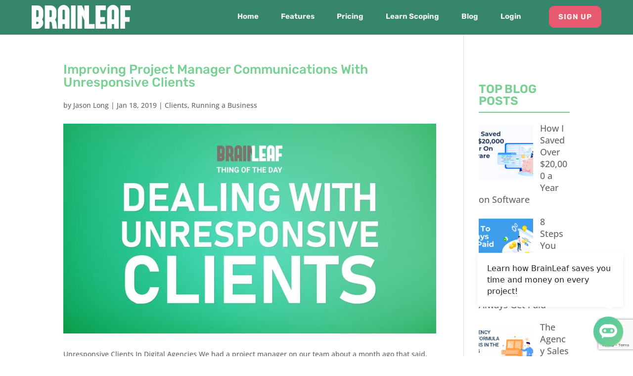

--- FILE ---
content_type: text/html; charset=utf-8
request_url: https://www.google.com/recaptcha/api2/anchor?ar=1&k=6Lfa8IkcAAAAACotVSaV1pON1qGgr3_Z5Gp7MR3H&co=aHR0cHM6Ly9icmFpbmxlYWYuY29tOjQ0Mw..&hl=en&v=PoyoqOPhxBO7pBk68S4YbpHZ&size=invisible&anchor-ms=20000&execute-ms=30000&cb=oex7is9p8iqo
body_size: 49752
content:
<!DOCTYPE HTML><html dir="ltr" lang="en"><head><meta http-equiv="Content-Type" content="text/html; charset=UTF-8">
<meta http-equiv="X-UA-Compatible" content="IE=edge">
<title>reCAPTCHA</title>
<style type="text/css">
/* cyrillic-ext */
@font-face {
  font-family: 'Roboto';
  font-style: normal;
  font-weight: 400;
  font-stretch: 100%;
  src: url(//fonts.gstatic.com/s/roboto/v48/KFO7CnqEu92Fr1ME7kSn66aGLdTylUAMa3GUBHMdazTgWw.woff2) format('woff2');
  unicode-range: U+0460-052F, U+1C80-1C8A, U+20B4, U+2DE0-2DFF, U+A640-A69F, U+FE2E-FE2F;
}
/* cyrillic */
@font-face {
  font-family: 'Roboto';
  font-style: normal;
  font-weight: 400;
  font-stretch: 100%;
  src: url(//fonts.gstatic.com/s/roboto/v48/KFO7CnqEu92Fr1ME7kSn66aGLdTylUAMa3iUBHMdazTgWw.woff2) format('woff2');
  unicode-range: U+0301, U+0400-045F, U+0490-0491, U+04B0-04B1, U+2116;
}
/* greek-ext */
@font-face {
  font-family: 'Roboto';
  font-style: normal;
  font-weight: 400;
  font-stretch: 100%;
  src: url(//fonts.gstatic.com/s/roboto/v48/KFO7CnqEu92Fr1ME7kSn66aGLdTylUAMa3CUBHMdazTgWw.woff2) format('woff2');
  unicode-range: U+1F00-1FFF;
}
/* greek */
@font-face {
  font-family: 'Roboto';
  font-style: normal;
  font-weight: 400;
  font-stretch: 100%;
  src: url(//fonts.gstatic.com/s/roboto/v48/KFO7CnqEu92Fr1ME7kSn66aGLdTylUAMa3-UBHMdazTgWw.woff2) format('woff2');
  unicode-range: U+0370-0377, U+037A-037F, U+0384-038A, U+038C, U+038E-03A1, U+03A3-03FF;
}
/* math */
@font-face {
  font-family: 'Roboto';
  font-style: normal;
  font-weight: 400;
  font-stretch: 100%;
  src: url(//fonts.gstatic.com/s/roboto/v48/KFO7CnqEu92Fr1ME7kSn66aGLdTylUAMawCUBHMdazTgWw.woff2) format('woff2');
  unicode-range: U+0302-0303, U+0305, U+0307-0308, U+0310, U+0312, U+0315, U+031A, U+0326-0327, U+032C, U+032F-0330, U+0332-0333, U+0338, U+033A, U+0346, U+034D, U+0391-03A1, U+03A3-03A9, U+03B1-03C9, U+03D1, U+03D5-03D6, U+03F0-03F1, U+03F4-03F5, U+2016-2017, U+2034-2038, U+203C, U+2040, U+2043, U+2047, U+2050, U+2057, U+205F, U+2070-2071, U+2074-208E, U+2090-209C, U+20D0-20DC, U+20E1, U+20E5-20EF, U+2100-2112, U+2114-2115, U+2117-2121, U+2123-214F, U+2190, U+2192, U+2194-21AE, U+21B0-21E5, U+21F1-21F2, U+21F4-2211, U+2213-2214, U+2216-22FF, U+2308-230B, U+2310, U+2319, U+231C-2321, U+2336-237A, U+237C, U+2395, U+239B-23B7, U+23D0, U+23DC-23E1, U+2474-2475, U+25AF, U+25B3, U+25B7, U+25BD, U+25C1, U+25CA, U+25CC, U+25FB, U+266D-266F, U+27C0-27FF, U+2900-2AFF, U+2B0E-2B11, U+2B30-2B4C, U+2BFE, U+3030, U+FF5B, U+FF5D, U+1D400-1D7FF, U+1EE00-1EEFF;
}
/* symbols */
@font-face {
  font-family: 'Roboto';
  font-style: normal;
  font-weight: 400;
  font-stretch: 100%;
  src: url(//fonts.gstatic.com/s/roboto/v48/KFO7CnqEu92Fr1ME7kSn66aGLdTylUAMaxKUBHMdazTgWw.woff2) format('woff2');
  unicode-range: U+0001-000C, U+000E-001F, U+007F-009F, U+20DD-20E0, U+20E2-20E4, U+2150-218F, U+2190, U+2192, U+2194-2199, U+21AF, U+21E6-21F0, U+21F3, U+2218-2219, U+2299, U+22C4-22C6, U+2300-243F, U+2440-244A, U+2460-24FF, U+25A0-27BF, U+2800-28FF, U+2921-2922, U+2981, U+29BF, U+29EB, U+2B00-2BFF, U+4DC0-4DFF, U+FFF9-FFFB, U+10140-1018E, U+10190-1019C, U+101A0, U+101D0-101FD, U+102E0-102FB, U+10E60-10E7E, U+1D2C0-1D2D3, U+1D2E0-1D37F, U+1F000-1F0FF, U+1F100-1F1AD, U+1F1E6-1F1FF, U+1F30D-1F30F, U+1F315, U+1F31C, U+1F31E, U+1F320-1F32C, U+1F336, U+1F378, U+1F37D, U+1F382, U+1F393-1F39F, U+1F3A7-1F3A8, U+1F3AC-1F3AF, U+1F3C2, U+1F3C4-1F3C6, U+1F3CA-1F3CE, U+1F3D4-1F3E0, U+1F3ED, U+1F3F1-1F3F3, U+1F3F5-1F3F7, U+1F408, U+1F415, U+1F41F, U+1F426, U+1F43F, U+1F441-1F442, U+1F444, U+1F446-1F449, U+1F44C-1F44E, U+1F453, U+1F46A, U+1F47D, U+1F4A3, U+1F4B0, U+1F4B3, U+1F4B9, U+1F4BB, U+1F4BF, U+1F4C8-1F4CB, U+1F4D6, U+1F4DA, U+1F4DF, U+1F4E3-1F4E6, U+1F4EA-1F4ED, U+1F4F7, U+1F4F9-1F4FB, U+1F4FD-1F4FE, U+1F503, U+1F507-1F50B, U+1F50D, U+1F512-1F513, U+1F53E-1F54A, U+1F54F-1F5FA, U+1F610, U+1F650-1F67F, U+1F687, U+1F68D, U+1F691, U+1F694, U+1F698, U+1F6AD, U+1F6B2, U+1F6B9-1F6BA, U+1F6BC, U+1F6C6-1F6CF, U+1F6D3-1F6D7, U+1F6E0-1F6EA, U+1F6F0-1F6F3, U+1F6F7-1F6FC, U+1F700-1F7FF, U+1F800-1F80B, U+1F810-1F847, U+1F850-1F859, U+1F860-1F887, U+1F890-1F8AD, U+1F8B0-1F8BB, U+1F8C0-1F8C1, U+1F900-1F90B, U+1F93B, U+1F946, U+1F984, U+1F996, U+1F9E9, U+1FA00-1FA6F, U+1FA70-1FA7C, U+1FA80-1FA89, U+1FA8F-1FAC6, U+1FACE-1FADC, U+1FADF-1FAE9, U+1FAF0-1FAF8, U+1FB00-1FBFF;
}
/* vietnamese */
@font-face {
  font-family: 'Roboto';
  font-style: normal;
  font-weight: 400;
  font-stretch: 100%;
  src: url(//fonts.gstatic.com/s/roboto/v48/KFO7CnqEu92Fr1ME7kSn66aGLdTylUAMa3OUBHMdazTgWw.woff2) format('woff2');
  unicode-range: U+0102-0103, U+0110-0111, U+0128-0129, U+0168-0169, U+01A0-01A1, U+01AF-01B0, U+0300-0301, U+0303-0304, U+0308-0309, U+0323, U+0329, U+1EA0-1EF9, U+20AB;
}
/* latin-ext */
@font-face {
  font-family: 'Roboto';
  font-style: normal;
  font-weight: 400;
  font-stretch: 100%;
  src: url(//fonts.gstatic.com/s/roboto/v48/KFO7CnqEu92Fr1ME7kSn66aGLdTylUAMa3KUBHMdazTgWw.woff2) format('woff2');
  unicode-range: U+0100-02BA, U+02BD-02C5, U+02C7-02CC, U+02CE-02D7, U+02DD-02FF, U+0304, U+0308, U+0329, U+1D00-1DBF, U+1E00-1E9F, U+1EF2-1EFF, U+2020, U+20A0-20AB, U+20AD-20C0, U+2113, U+2C60-2C7F, U+A720-A7FF;
}
/* latin */
@font-face {
  font-family: 'Roboto';
  font-style: normal;
  font-weight: 400;
  font-stretch: 100%;
  src: url(//fonts.gstatic.com/s/roboto/v48/KFO7CnqEu92Fr1ME7kSn66aGLdTylUAMa3yUBHMdazQ.woff2) format('woff2');
  unicode-range: U+0000-00FF, U+0131, U+0152-0153, U+02BB-02BC, U+02C6, U+02DA, U+02DC, U+0304, U+0308, U+0329, U+2000-206F, U+20AC, U+2122, U+2191, U+2193, U+2212, U+2215, U+FEFF, U+FFFD;
}
/* cyrillic-ext */
@font-face {
  font-family: 'Roboto';
  font-style: normal;
  font-weight: 500;
  font-stretch: 100%;
  src: url(//fonts.gstatic.com/s/roboto/v48/KFO7CnqEu92Fr1ME7kSn66aGLdTylUAMa3GUBHMdazTgWw.woff2) format('woff2');
  unicode-range: U+0460-052F, U+1C80-1C8A, U+20B4, U+2DE0-2DFF, U+A640-A69F, U+FE2E-FE2F;
}
/* cyrillic */
@font-face {
  font-family: 'Roboto';
  font-style: normal;
  font-weight: 500;
  font-stretch: 100%;
  src: url(//fonts.gstatic.com/s/roboto/v48/KFO7CnqEu92Fr1ME7kSn66aGLdTylUAMa3iUBHMdazTgWw.woff2) format('woff2');
  unicode-range: U+0301, U+0400-045F, U+0490-0491, U+04B0-04B1, U+2116;
}
/* greek-ext */
@font-face {
  font-family: 'Roboto';
  font-style: normal;
  font-weight: 500;
  font-stretch: 100%;
  src: url(//fonts.gstatic.com/s/roboto/v48/KFO7CnqEu92Fr1ME7kSn66aGLdTylUAMa3CUBHMdazTgWw.woff2) format('woff2');
  unicode-range: U+1F00-1FFF;
}
/* greek */
@font-face {
  font-family: 'Roboto';
  font-style: normal;
  font-weight: 500;
  font-stretch: 100%;
  src: url(//fonts.gstatic.com/s/roboto/v48/KFO7CnqEu92Fr1ME7kSn66aGLdTylUAMa3-UBHMdazTgWw.woff2) format('woff2');
  unicode-range: U+0370-0377, U+037A-037F, U+0384-038A, U+038C, U+038E-03A1, U+03A3-03FF;
}
/* math */
@font-face {
  font-family: 'Roboto';
  font-style: normal;
  font-weight: 500;
  font-stretch: 100%;
  src: url(//fonts.gstatic.com/s/roboto/v48/KFO7CnqEu92Fr1ME7kSn66aGLdTylUAMawCUBHMdazTgWw.woff2) format('woff2');
  unicode-range: U+0302-0303, U+0305, U+0307-0308, U+0310, U+0312, U+0315, U+031A, U+0326-0327, U+032C, U+032F-0330, U+0332-0333, U+0338, U+033A, U+0346, U+034D, U+0391-03A1, U+03A3-03A9, U+03B1-03C9, U+03D1, U+03D5-03D6, U+03F0-03F1, U+03F4-03F5, U+2016-2017, U+2034-2038, U+203C, U+2040, U+2043, U+2047, U+2050, U+2057, U+205F, U+2070-2071, U+2074-208E, U+2090-209C, U+20D0-20DC, U+20E1, U+20E5-20EF, U+2100-2112, U+2114-2115, U+2117-2121, U+2123-214F, U+2190, U+2192, U+2194-21AE, U+21B0-21E5, U+21F1-21F2, U+21F4-2211, U+2213-2214, U+2216-22FF, U+2308-230B, U+2310, U+2319, U+231C-2321, U+2336-237A, U+237C, U+2395, U+239B-23B7, U+23D0, U+23DC-23E1, U+2474-2475, U+25AF, U+25B3, U+25B7, U+25BD, U+25C1, U+25CA, U+25CC, U+25FB, U+266D-266F, U+27C0-27FF, U+2900-2AFF, U+2B0E-2B11, U+2B30-2B4C, U+2BFE, U+3030, U+FF5B, U+FF5D, U+1D400-1D7FF, U+1EE00-1EEFF;
}
/* symbols */
@font-face {
  font-family: 'Roboto';
  font-style: normal;
  font-weight: 500;
  font-stretch: 100%;
  src: url(//fonts.gstatic.com/s/roboto/v48/KFO7CnqEu92Fr1ME7kSn66aGLdTylUAMaxKUBHMdazTgWw.woff2) format('woff2');
  unicode-range: U+0001-000C, U+000E-001F, U+007F-009F, U+20DD-20E0, U+20E2-20E4, U+2150-218F, U+2190, U+2192, U+2194-2199, U+21AF, U+21E6-21F0, U+21F3, U+2218-2219, U+2299, U+22C4-22C6, U+2300-243F, U+2440-244A, U+2460-24FF, U+25A0-27BF, U+2800-28FF, U+2921-2922, U+2981, U+29BF, U+29EB, U+2B00-2BFF, U+4DC0-4DFF, U+FFF9-FFFB, U+10140-1018E, U+10190-1019C, U+101A0, U+101D0-101FD, U+102E0-102FB, U+10E60-10E7E, U+1D2C0-1D2D3, U+1D2E0-1D37F, U+1F000-1F0FF, U+1F100-1F1AD, U+1F1E6-1F1FF, U+1F30D-1F30F, U+1F315, U+1F31C, U+1F31E, U+1F320-1F32C, U+1F336, U+1F378, U+1F37D, U+1F382, U+1F393-1F39F, U+1F3A7-1F3A8, U+1F3AC-1F3AF, U+1F3C2, U+1F3C4-1F3C6, U+1F3CA-1F3CE, U+1F3D4-1F3E0, U+1F3ED, U+1F3F1-1F3F3, U+1F3F5-1F3F7, U+1F408, U+1F415, U+1F41F, U+1F426, U+1F43F, U+1F441-1F442, U+1F444, U+1F446-1F449, U+1F44C-1F44E, U+1F453, U+1F46A, U+1F47D, U+1F4A3, U+1F4B0, U+1F4B3, U+1F4B9, U+1F4BB, U+1F4BF, U+1F4C8-1F4CB, U+1F4D6, U+1F4DA, U+1F4DF, U+1F4E3-1F4E6, U+1F4EA-1F4ED, U+1F4F7, U+1F4F9-1F4FB, U+1F4FD-1F4FE, U+1F503, U+1F507-1F50B, U+1F50D, U+1F512-1F513, U+1F53E-1F54A, U+1F54F-1F5FA, U+1F610, U+1F650-1F67F, U+1F687, U+1F68D, U+1F691, U+1F694, U+1F698, U+1F6AD, U+1F6B2, U+1F6B9-1F6BA, U+1F6BC, U+1F6C6-1F6CF, U+1F6D3-1F6D7, U+1F6E0-1F6EA, U+1F6F0-1F6F3, U+1F6F7-1F6FC, U+1F700-1F7FF, U+1F800-1F80B, U+1F810-1F847, U+1F850-1F859, U+1F860-1F887, U+1F890-1F8AD, U+1F8B0-1F8BB, U+1F8C0-1F8C1, U+1F900-1F90B, U+1F93B, U+1F946, U+1F984, U+1F996, U+1F9E9, U+1FA00-1FA6F, U+1FA70-1FA7C, U+1FA80-1FA89, U+1FA8F-1FAC6, U+1FACE-1FADC, U+1FADF-1FAE9, U+1FAF0-1FAF8, U+1FB00-1FBFF;
}
/* vietnamese */
@font-face {
  font-family: 'Roboto';
  font-style: normal;
  font-weight: 500;
  font-stretch: 100%;
  src: url(//fonts.gstatic.com/s/roboto/v48/KFO7CnqEu92Fr1ME7kSn66aGLdTylUAMa3OUBHMdazTgWw.woff2) format('woff2');
  unicode-range: U+0102-0103, U+0110-0111, U+0128-0129, U+0168-0169, U+01A0-01A1, U+01AF-01B0, U+0300-0301, U+0303-0304, U+0308-0309, U+0323, U+0329, U+1EA0-1EF9, U+20AB;
}
/* latin-ext */
@font-face {
  font-family: 'Roboto';
  font-style: normal;
  font-weight: 500;
  font-stretch: 100%;
  src: url(//fonts.gstatic.com/s/roboto/v48/KFO7CnqEu92Fr1ME7kSn66aGLdTylUAMa3KUBHMdazTgWw.woff2) format('woff2');
  unicode-range: U+0100-02BA, U+02BD-02C5, U+02C7-02CC, U+02CE-02D7, U+02DD-02FF, U+0304, U+0308, U+0329, U+1D00-1DBF, U+1E00-1E9F, U+1EF2-1EFF, U+2020, U+20A0-20AB, U+20AD-20C0, U+2113, U+2C60-2C7F, U+A720-A7FF;
}
/* latin */
@font-face {
  font-family: 'Roboto';
  font-style: normal;
  font-weight: 500;
  font-stretch: 100%;
  src: url(//fonts.gstatic.com/s/roboto/v48/KFO7CnqEu92Fr1ME7kSn66aGLdTylUAMa3yUBHMdazQ.woff2) format('woff2');
  unicode-range: U+0000-00FF, U+0131, U+0152-0153, U+02BB-02BC, U+02C6, U+02DA, U+02DC, U+0304, U+0308, U+0329, U+2000-206F, U+20AC, U+2122, U+2191, U+2193, U+2212, U+2215, U+FEFF, U+FFFD;
}
/* cyrillic-ext */
@font-face {
  font-family: 'Roboto';
  font-style: normal;
  font-weight: 900;
  font-stretch: 100%;
  src: url(//fonts.gstatic.com/s/roboto/v48/KFO7CnqEu92Fr1ME7kSn66aGLdTylUAMa3GUBHMdazTgWw.woff2) format('woff2');
  unicode-range: U+0460-052F, U+1C80-1C8A, U+20B4, U+2DE0-2DFF, U+A640-A69F, U+FE2E-FE2F;
}
/* cyrillic */
@font-face {
  font-family: 'Roboto';
  font-style: normal;
  font-weight: 900;
  font-stretch: 100%;
  src: url(//fonts.gstatic.com/s/roboto/v48/KFO7CnqEu92Fr1ME7kSn66aGLdTylUAMa3iUBHMdazTgWw.woff2) format('woff2');
  unicode-range: U+0301, U+0400-045F, U+0490-0491, U+04B0-04B1, U+2116;
}
/* greek-ext */
@font-face {
  font-family: 'Roboto';
  font-style: normal;
  font-weight: 900;
  font-stretch: 100%;
  src: url(//fonts.gstatic.com/s/roboto/v48/KFO7CnqEu92Fr1ME7kSn66aGLdTylUAMa3CUBHMdazTgWw.woff2) format('woff2');
  unicode-range: U+1F00-1FFF;
}
/* greek */
@font-face {
  font-family: 'Roboto';
  font-style: normal;
  font-weight: 900;
  font-stretch: 100%;
  src: url(//fonts.gstatic.com/s/roboto/v48/KFO7CnqEu92Fr1ME7kSn66aGLdTylUAMa3-UBHMdazTgWw.woff2) format('woff2');
  unicode-range: U+0370-0377, U+037A-037F, U+0384-038A, U+038C, U+038E-03A1, U+03A3-03FF;
}
/* math */
@font-face {
  font-family: 'Roboto';
  font-style: normal;
  font-weight: 900;
  font-stretch: 100%;
  src: url(//fonts.gstatic.com/s/roboto/v48/KFO7CnqEu92Fr1ME7kSn66aGLdTylUAMawCUBHMdazTgWw.woff2) format('woff2');
  unicode-range: U+0302-0303, U+0305, U+0307-0308, U+0310, U+0312, U+0315, U+031A, U+0326-0327, U+032C, U+032F-0330, U+0332-0333, U+0338, U+033A, U+0346, U+034D, U+0391-03A1, U+03A3-03A9, U+03B1-03C9, U+03D1, U+03D5-03D6, U+03F0-03F1, U+03F4-03F5, U+2016-2017, U+2034-2038, U+203C, U+2040, U+2043, U+2047, U+2050, U+2057, U+205F, U+2070-2071, U+2074-208E, U+2090-209C, U+20D0-20DC, U+20E1, U+20E5-20EF, U+2100-2112, U+2114-2115, U+2117-2121, U+2123-214F, U+2190, U+2192, U+2194-21AE, U+21B0-21E5, U+21F1-21F2, U+21F4-2211, U+2213-2214, U+2216-22FF, U+2308-230B, U+2310, U+2319, U+231C-2321, U+2336-237A, U+237C, U+2395, U+239B-23B7, U+23D0, U+23DC-23E1, U+2474-2475, U+25AF, U+25B3, U+25B7, U+25BD, U+25C1, U+25CA, U+25CC, U+25FB, U+266D-266F, U+27C0-27FF, U+2900-2AFF, U+2B0E-2B11, U+2B30-2B4C, U+2BFE, U+3030, U+FF5B, U+FF5D, U+1D400-1D7FF, U+1EE00-1EEFF;
}
/* symbols */
@font-face {
  font-family: 'Roboto';
  font-style: normal;
  font-weight: 900;
  font-stretch: 100%;
  src: url(//fonts.gstatic.com/s/roboto/v48/KFO7CnqEu92Fr1ME7kSn66aGLdTylUAMaxKUBHMdazTgWw.woff2) format('woff2');
  unicode-range: U+0001-000C, U+000E-001F, U+007F-009F, U+20DD-20E0, U+20E2-20E4, U+2150-218F, U+2190, U+2192, U+2194-2199, U+21AF, U+21E6-21F0, U+21F3, U+2218-2219, U+2299, U+22C4-22C6, U+2300-243F, U+2440-244A, U+2460-24FF, U+25A0-27BF, U+2800-28FF, U+2921-2922, U+2981, U+29BF, U+29EB, U+2B00-2BFF, U+4DC0-4DFF, U+FFF9-FFFB, U+10140-1018E, U+10190-1019C, U+101A0, U+101D0-101FD, U+102E0-102FB, U+10E60-10E7E, U+1D2C0-1D2D3, U+1D2E0-1D37F, U+1F000-1F0FF, U+1F100-1F1AD, U+1F1E6-1F1FF, U+1F30D-1F30F, U+1F315, U+1F31C, U+1F31E, U+1F320-1F32C, U+1F336, U+1F378, U+1F37D, U+1F382, U+1F393-1F39F, U+1F3A7-1F3A8, U+1F3AC-1F3AF, U+1F3C2, U+1F3C4-1F3C6, U+1F3CA-1F3CE, U+1F3D4-1F3E0, U+1F3ED, U+1F3F1-1F3F3, U+1F3F5-1F3F7, U+1F408, U+1F415, U+1F41F, U+1F426, U+1F43F, U+1F441-1F442, U+1F444, U+1F446-1F449, U+1F44C-1F44E, U+1F453, U+1F46A, U+1F47D, U+1F4A3, U+1F4B0, U+1F4B3, U+1F4B9, U+1F4BB, U+1F4BF, U+1F4C8-1F4CB, U+1F4D6, U+1F4DA, U+1F4DF, U+1F4E3-1F4E6, U+1F4EA-1F4ED, U+1F4F7, U+1F4F9-1F4FB, U+1F4FD-1F4FE, U+1F503, U+1F507-1F50B, U+1F50D, U+1F512-1F513, U+1F53E-1F54A, U+1F54F-1F5FA, U+1F610, U+1F650-1F67F, U+1F687, U+1F68D, U+1F691, U+1F694, U+1F698, U+1F6AD, U+1F6B2, U+1F6B9-1F6BA, U+1F6BC, U+1F6C6-1F6CF, U+1F6D3-1F6D7, U+1F6E0-1F6EA, U+1F6F0-1F6F3, U+1F6F7-1F6FC, U+1F700-1F7FF, U+1F800-1F80B, U+1F810-1F847, U+1F850-1F859, U+1F860-1F887, U+1F890-1F8AD, U+1F8B0-1F8BB, U+1F8C0-1F8C1, U+1F900-1F90B, U+1F93B, U+1F946, U+1F984, U+1F996, U+1F9E9, U+1FA00-1FA6F, U+1FA70-1FA7C, U+1FA80-1FA89, U+1FA8F-1FAC6, U+1FACE-1FADC, U+1FADF-1FAE9, U+1FAF0-1FAF8, U+1FB00-1FBFF;
}
/* vietnamese */
@font-face {
  font-family: 'Roboto';
  font-style: normal;
  font-weight: 900;
  font-stretch: 100%;
  src: url(//fonts.gstatic.com/s/roboto/v48/KFO7CnqEu92Fr1ME7kSn66aGLdTylUAMa3OUBHMdazTgWw.woff2) format('woff2');
  unicode-range: U+0102-0103, U+0110-0111, U+0128-0129, U+0168-0169, U+01A0-01A1, U+01AF-01B0, U+0300-0301, U+0303-0304, U+0308-0309, U+0323, U+0329, U+1EA0-1EF9, U+20AB;
}
/* latin-ext */
@font-face {
  font-family: 'Roboto';
  font-style: normal;
  font-weight: 900;
  font-stretch: 100%;
  src: url(//fonts.gstatic.com/s/roboto/v48/KFO7CnqEu92Fr1ME7kSn66aGLdTylUAMa3KUBHMdazTgWw.woff2) format('woff2');
  unicode-range: U+0100-02BA, U+02BD-02C5, U+02C7-02CC, U+02CE-02D7, U+02DD-02FF, U+0304, U+0308, U+0329, U+1D00-1DBF, U+1E00-1E9F, U+1EF2-1EFF, U+2020, U+20A0-20AB, U+20AD-20C0, U+2113, U+2C60-2C7F, U+A720-A7FF;
}
/* latin */
@font-face {
  font-family: 'Roboto';
  font-style: normal;
  font-weight: 900;
  font-stretch: 100%;
  src: url(//fonts.gstatic.com/s/roboto/v48/KFO7CnqEu92Fr1ME7kSn66aGLdTylUAMa3yUBHMdazQ.woff2) format('woff2');
  unicode-range: U+0000-00FF, U+0131, U+0152-0153, U+02BB-02BC, U+02C6, U+02DA, U+02DC, U+0304, U+0308, U+0329, U+2000-206F, U+20AC, U+2122, U+2191, U+2193, U+2212, U+2215, U+FEFF, U+FFFD;
}

</style>
<link rel="stylesheet" type="text/css" href="https://www.gstatic.com/recaptcha/releases/PoyoqOPhxBO7pBk68S4YbpHZ/styles__ltr.css">
<script nonce="_339wQacsrrZe5fwP4bgYQ" type="text/javascript">window['__recaptcha_api'] = 'https://www.google.com/recaptcha/api2/';</script>
<script type="text/javascript" src="https://www.gstatic.com/recaptcha/releases/PoyoqOPhxBO7pBk68S4YbpHZ/recaptcha__en.js" nonce="_339wQacsrrZe5fwP4bgYQ">
      
    </script></head>
<body><div id="rc-anchor-alert" class="rc-anchor-alert"></div>
<input type="hidden" id="recaptcha-token" value="[base64]">
<script type="text/javascript" nonce="_339wQacsrrZe5fwP4bgYQ">
      recaptcha.anchor.Main.init("[\x22ainput\x22,[\x22bgdata\x22,\x22\x22,\[base64]/[base64]/MjU1Ong/[base64]/[base64]/[base64]/[base64]/[base64]/[base64]/[base64]/[base64]/[base64]/[base64]/[base64]/[base64]/[base64]/[base64]/[base64]\\u003d\x22,\[base64]\\u003d\\u003d\x22,\x22E8K0Z8Kjw4MRbcOmw6XDkcOCw7xzYsKqw4XDlzx4TMK+wr7Cil7CosKeSXN1acOBIsKyw69rCsKzwoQzUUMGw6sjwrkfw5/ChSPDosKHOH0mwpUTw7kBwpgRw5RxJsKkbcKwVcORwqkKw4o3wozDkH96wqxlw6nCuAbCkiYLaBV+w4t/IMKVwrDCicO0wo7DrsKyw5Enwoxnw7Zuw4E2w7bCkFTCo8K+NsK+R2d/e8Klwoh/T8OBFhpWaMOMcQvCqRIUwq9qZMK9JEHClTfCosKKD8O/w6/DuXjDqiHDvSlnOsORw5jCnUliVkPCkMKRJsK7w68Uw6thw7HCr8K0DnQhDXl6CcKiRsOSAsOoV8OydBl/AgxqwpkLGcKEfcKHYsO+wovDl8Ohw5U0wqvCsywiw4gUw5vCjcKKQcKZDE8ZwobCpRQxUVFMWSYgw4tzasO3w4HDlCnDhFnChlE4IcO+JcKRw6nDmsK3Rh7DhcKuQnXDu8O7BMOHBCAvN8Oqwp7DssK9woDCimDDv8OdA8KXw6rDi8Knf8KMJMK4w7VeMX0Gw4DCok/[base64]/wpTCoFUAw6t9W8OSwpw7woo0WR9PwpYdHDMfAxfCoMO1w5A7w7/CjlRZBsK6acK/wpNVDhHCqSYMw4c7BcOnwoNXBE/DqsO1woEudForwrvCpGwpB0E9wqBqa8KdS8OcE3xFSMOoDTzDjFPCmyckIg5FW8OHw6zCtUdZw5w4CnYQwr13UkHCvAXCoMOedFF5aMOQDcO8wpMiwqbCtcK+ZGBZw4LCnFxPwqkdKMORZgwwWRg6UcKSw4XDhcO3wr/CvsO6w4dWwppCRD3DqsKDZUbCqy5PwpplbcKNwpDCq8Kbw5LDs8Oyw5Aiwp0Rw6nDiMK8E8K8wpbDl3h6RGTCusOew4RBw4cmwpo4wqHCqDEaUARNMWhTSsONNcOYW8KYwq/Cr8KHZMO2w4hMwq9pw604Oy/Cqhw9axvCgCvCs8KTw7bCvGNXUsObw53Ci8KcY8Opw7XCqnVMw6DCi0oHw5xpM8KdFUrCpUFWTMOJIMKJCsKPw7Mvwos7SsO8w6/ClsOqVlbDpcKTw4bClsKEw5NHwqMfV00bwpjDnHgJC8KRRcKfbMOJw7kHfwLCiUZcJXlTwp/CscKuw7xUdMKPIhd5eysSWsO2bSAzPsObeMOQElI0ecKZw6TCv8O6wqLCkcKjehbDssKOwrLCtTYxw5BfwqrDpBXDkErCkMORw67CulgOQlpnwqNiFjrDmFvCt0VCendFHsKIQsKTwpPDo20dCT3CsMKGw6PDtA7DlMKXw77CvRgVw6oZUcOGJip8ScKfU8OSw6/Chz/DpmwbAkPCosK6JkhiUXVMw6rDgcKQDsOow4wqw6kzNEtjVsKMTsKEw73DvcKWacOVwroXwpjDjx7Dk8OCw6DCo3U9w4E3w5rCt8KsNWQmGMOBJMK4esOYwplTw5kDAgvDp1MBfsKlwpsBw4XDtQ7CmlfDqCzCisOjwr/CpsOITykbWsOhw4vDqMOPw7/Cq8OwHnPCik/DvMOrQcKcw6lJwonCq8O3wqhmw4J4VR1Qw7/CuMOBDcOmw5N/wrbDlz3CvyPCjsOQw5nCssO1U8KkwpAMwqjCq8O8woZEwo7DpRHCvTXDnUhSwpzCtlzChA49fcKFeMOXw6ZLw53DtMOmZMKtCA5oR8Oyw67CssO+w6bDgcKpw6bDlMOHE8K+ZwfDlXbDhcO7wpjCqMO7wo7ChMKwFsOuwoc2ZlFZHQ/Dg8ORD8Oiwoojw5A0w63Dg8Kow4UUwrjDicK6V8OEwoFCw6k/N8OPUwfChXrCmn9qw6XCoMK7MgDCi01KbmLChMK2c8OywpVkw67DosOoPRxROsOBI0pie8OPVHrDpTFsw4/CnkRiwobDiijCsCFEwr0AwrHDnsOdwoPCkj0vdsONAsKoayZrXzvDgxbCicKtwoDDiR5rw5TDhsKpAsKeaMOPWsKZwq/CoGDDj8Kaw45uw5xvwpTCsDzCqxw3DsOdw4/CvMKKwpMjZMOiw7rCpMOrMB3DnhrDsXzDvlIOVXjDhcOcwq1wI3/CnlJ1OkZ+woxuwqvCohhudsOaw6JhWMKnZiM0w4sBasOTw4kewrUSHEdOQMOUwoJAXGLDtcKgFsKyw4EkI8OBwpkJNETDo0TDlTvDqhLDgU9Iw6gjY8KPwpk2w6QJcF/Cq8OwVMKhw4XDrQTDlEFAw6/DsVPDvVPCrMOew6nCqS0pfGvCqMO7wr19wrV3AsKBbUHCvMKawqHDrRwVM33DsMOOw4teHHTCrsOiwop9w7jDiMOBV0JXfcK7w6tVwrrDpcOqBsKhw5/ChMK7w6VqflNEwrLCnwzChMKwwpHCjcKOHsOrwoHCsRt1w5jCgFgQwrXCglwXwoM7wpLDsHE+wpkpw6PCpcOnQxPDgmzCoRPChC0Uw5jDlGHDnTbDgG/CgsKew4/CiHMTXMOlwp/DqBhgwpDDqiPChhjDs8KbRMKLTWDCpMO1w4fDlnDDu0wlwrZXwpjDhsKRMMKtd8O7VcObwphww79PwoMRwpUcw6nDu27Dv8K8woTDpsKHw5rDt8ONw79nDBDDjERaw4sGGsO4wrxPRsOTWhFuw6ELwqB8wo/Dk1vDqS/DvHLDkUcjRyFdO8KQfTjCoMOJwo9UFcO/DsOmw5vClEnCu8OWe8Ogw7UrwrQEAhcKw4djwrsTFMOTXMOEfWZcw5HDksO4woDCsMOJJ8OLw5fDu8OMfcKdKWbDlS/DtzfCom3DsMO8w7rDvsOVw4rCmBRBOSY0cMKmw6rCgSgJwrsVa1TDigHDmsKhwp3Cjk3CiFHCkcKMw5fDpMKtw6nDih0cWcOGWMKWHGvDjlrDknLDgMONRzDDrixIwqNzw5nCrMKoElR/wr0kw6vCuz3DpnvCp03DlcK+dV3CiGMGZ2cPw6g5w5rCg8OWVih0w7g7UW4sT2kxMmbDuMKKw63Dn2jDhXNJPQ9PwovDl0vDvl/[base64]/CgMK0w6xGwo/DmsOnczYvwqrCtGTChsKLwrcnF8K4wprDsMKEdR/DqcKHTU/[base64]/Chy09wop9asKQMFHDi8Klw6BnwqvCi8KaEMOfwrUcEsK9C8Ozw58/wpBAw7vCjcK8wqFlw4DCqsKFwrPDocKCBsK/w64gEldIGcO8UWrCoWbDpgvDh8K4JlshwqN7w4gzw73ClwARw7LCnMKMw7E4FMOBwo3DsiAHwrFUYxrChkYBw7xGSz96QXbDpzkbZF1pwpQUw6Njw7HDkMO1wqzCojvDsxFYwrLDsU5RCwfDncOJLDsUw7Z/Yi3CssOjwqrCv07DvsK7woZww5DDgcO/PMKpw6UXw4PDqMOMHMK2CsKkwpvCshPChsOVfcKnw6Fpw6AGYMOnw5wZwqMfw67DhwXDp23DsiZnZMKhb8K1K8KWwq0UQmlULMK2ZXXCkgVmGMKDwqhkJj4Ew6/Dt1PDn8ONWsOHwoTDqkXDnsOPw67CkmEPw5fCr13Dq8OlwqwsT8KWFsOmw6/[base64]/[base64]/DmQMZw7vDpFHCvwHCocOSw4QxNyEsw7ZtKsKCfsOaw6vChnHDoA/[base64]/[base64]/DiUdrw57CrsKEY3nDv8OUNcKjwoIOwq3DgmoTTjYYFEPCkh1LD8ORwoYsw6lywoR2woHCmsO+w6tXfXgSOsKAw4JIcMKGIsO4DxbDmlYGw4vCgFfDr8Kdb0TDnMOJwoDCkFofwojCpcK6TMOawonCplVWBBjDo8KAw6jCnsOpC215Og0nPMK3wq/CqMKnw6TCrlPDvC7Cm8Krw4TDumZqQcK3bcOnYEoOW8OQwo4Hwrc3YnbDh8OAZCB6D8KnwpjCuSR6wrNBDGMbbBLCtCbCoMKLw4/DpcOIRA7DtMKGw6fDqMKQaw1qIV3CtcOhY3fCixxVwptnw60bMUjDvsOew6x7NUE6DsKLw7RnKMOtw4wsY3hzGC/DngYcWMOqwohqwo3CuFrCuMO2wrdcYcKASlNsL3gYwoDDo8O5VcO0w5fCnyB3QTPCsXkDw4wyw5PCrzwdTA4wwrLDrntBKEIwUsOODcKjwooiw4rDiFvDtWZFwqzDoh8SwpbCpDtCbsOMwoVHwpPDsMKVw6XDscK8OcKuwpTDilM6woJmw7ImXcKZOMK4w4M/YMOvw5kKwphDG8OEw5YcRBTDscOBwoEHw7k9RcK+AMOXwqjCscKGRBF2YSDCrAnCqCjDl8K1AsOtwpbDrMOmGggYEhDCjDRWCj1lNcKUw5dywpZpTikwAsOXwo0WRMO7wp1Re8O/w4IFwqbCkGXCnBlUM8KAworCp8O6w6jDhsO6wqTDisKlw5vCjcK4w5FKw5RHFMOAKMKyw6BHw67ClDlUNW0RMcK+LW13b8KjETnDpxI5SnMCwp7CmsOGw5TDocKjZMOGfsKHd1x0w41ywo7CrA8ZZcKHDkTDrE/Dn8KOE0/DuMKBKsOXIQdPI8KyOMOrACDDug5gwrFvwrUiQsO6w5bCpsKTw4bCicKTw5MLwp9iw5rCn0bCm8Oaw4nCnFnDpMKwwowJeMKjCDvCjcKVLMKubsKGwozCkyrCp8KkYMOJA1oOwrPDrsKEw59BMMKQw6DCnR7DusKjEcKow7J6w5HCusO8wrvDhgpDw7R7w4/Dh8O/Z8KNw5bCr8O9V8KbalFkw7ZYwoJCwqTDlyHDs8KiKTNKw7vDhMKndC8Uw4rCgsO6w5A7w4HDnMOWw5nDhSlqc3bCpQkNwrzDvMOXNwvCmMOuYcKYGsOawpTDjRJjwrDDm24vEUnDrcOFcm5/QD16woN/[base64]/CrcKIwrrDlsKcwq7DmSkowq47w7vDozXCr8K6WCsRBmgbw7wYXsK9w5VoVHDDtsKOwqnCgU9hNcOwJsOFw5E/w7x1IcKuFxHCnRVMTMOsw5MDwrYzXCBEwrM1Mg7CjirChMKEw5dvT8K+K3rCuMOOw6/Cl1jCksOaw7jDusO5TcO+fhXCkMO7wqXCmjdcOn7DkX7CmyXDl8K7K3ksacOKGcOXBi0tBm93w5ZBYFLCtUB0FntYIMOSVhjCmcOcwq/DnyoZF8OuST3Ck0DDnsKrfUVfwoNyPFnCsHYZw6XDlhrDr8KGWgPCiMOLw5kwPMKvHcOwTDDCjRsgwqbDgAXChcKDw67CisKEDERHwrx5w6pxAcOADcK4wqHDvmJlw5/CsDQPw7DDnEXCgH8owpNDT8KNS8Kuwo4VAjDDkBQ3L8K/A0bCjsK9w6JCwrcGw4F9wozDssK3wpDCul/[base64]/bcOtw5tkwpYsw5MBw5nDu8KVw6bDgiDDkhvCoMKgZElRalzClMKPwpHCqH/CoCVOfHXCjcObZ8Kvw7RAT8Odw5fDosKRc8KFYsOKw60Yw7h5wqRbwqnDohbCkRBFE8Kqw51Cw5ovBmwZwqo8wqPDjMKgw43DrRw5OcOcwp/DqXBOwpbDjcO0VMORbyXCpzXCjgTCk8KQXGfDlMOwasO1w59DAhQKQjfDjcO9GAjDrE0UGBVneEvDtG3CoMKcQ8Kie8Kva0nCoWvCqGXCsVNrw6IFf8OkfsOmwqPClmY0R0/[base64]/[base64]/S8OsY8KdBw1fQcKtWcOawrEfKMO9VmfDgcKVw6fCp8KJUX7CvUkKHsOcMGfClMKQw48aw5k+OA0lVMK8KsK1w6LCrcOQw4nCksO0w73CplbDisK6w7Z9NBzCml/Cp8K2csOPwr/DqX1dw47DvDcXwq/Dk1bDrSkFUcOlwocDw6tWwoDCqsO0w43Cok18eAPDtsOLTHxhTMKuw4IiIE/CkcO+wprDsRMPw7hvRhgiw4EzwrjCl8OTwpMiwqDDnMOiwoxlw5NhwrcfcHLDskQ+JkBBwpE4Ql0tGsK9wrLCpz53ZigywqjDpcOYdwItBGgiwrrDh8Ofw6PCp8OHwqU5w73DkMOnw4tVfcKkw5zDpcKAw7TDkFN8w6PCmcKOcMK/NsK9w4PDncO9W8Osbyo6GyfDqwl3w48ZwrzDhU/[base64]/w5RcG3IzdMKowq/DtX/DkkDDm1PDn8OGwpcvwqRKwpDDtEwqNANTw6RMLwXDqStDViHCuUrCn2ZgWi4LVQzCoMO4e8ORRsO6w43CtCXDtsK+HMOIw41zfsOdbnfCp8OkEX16d8OnElXCosOWGT/Cr8KVw7PDicK5L8KnNcOBXG57XhjCisKzfDPCkcKfw4fCpsKtXDzCjyURF8KveV7CtcORw4IxMsKNw6U/FcKBFcOvw5TDssOjw7PCqsOBw7oPTsOcwq47dCUhwoXCiMOSDhcHWlB2wqwjwpcxT8KIYcOlw6F9EsKywpUfw4B/wrDCkGosw5FGw61IN04ow7HCt1odYsOHw5Bsw4Abw4dbTMOZw7bDgMOyw606fcK2D0nDhXTDtMOxwoDCtUrCmBnClMKFw5TConbDog/DkxXDn8K8wofCksOhLcKNw70CPsOhfMKlGcOqPMKLw70Ww7kGw4fDi8KuwoZXFsKswrnDpTtqP8Kjw5JMwrIDw5VNw4loaMKtBsOmBsO3NjckZkRZeSPDlSXDncKcKMKewoZ6VgIwCcOiwrLDjRTDmFdPHsKWwq3CncOZw6vDqMKEK8K/[base64]/RADCkQR7w7rCqMOoGsKxwpZOwqlaJsOXw6ZaGHPChMOsw7IcVcK1TA7Ci8O6CgB2U2tEZWjContJPl/DlMOEBEhWVcOPTsKOw5PCqnbDrcORw6cEw4HCmBPCp8KcGm/ClsKcG8KWDFjDjF3DhUNPw79ow5h5wrbCkkLCicK5BUrCtMOGQ1bDvRTCjkgaw6bCnwcQwoVyw43CtUx1wp4tW8O2D8KMwrjCjxk8w6LDn8OebsObw4Iuw4Bpw5zCvCEuYFXCsVrDrcK2wrnCgQTCtGs3aAkmEcKpw7N/[base64]/DpsKYw6FBGcOtwrvDqjjDk1HDhcKEw6N3TRtEw4omwqgPVsK/[base64]/w4BdWl/CqmrCpwlEw6HCrcKGwqtwU8K2w47DpD7DuQvCkFhaScKyw4PCqkTCv8O5C8O6DsOkw5lgwpYUOD8CLg3Ct8KgPBzCnsKuwpLClMO4ZnooScKkw7IEwo/CiG1rYVdNw6Ecw7UsH3tqWsO1w5ZrfkLDll7ClCQAwq7DgcO3w6EOwqjDhBNQw6nCocKjVMO/EGQwa1Yqw6nDkT7DtExNQjvDhsOjSMKww7kaw4BDYcKLwrjDliPDlhF2w70ocsOUfsKPw4PClFRLwqR1Jw3Dn8KswqnDvmbDtsO1woQIw7FCM3DDl2UhdXXCqF/[base64]/wrpUXmLCgMOewofCtUXCkcKmNsKOw7bDgVnCl8Kdw7w1w53Duz56BCUvbsOmwoUxwpXClsKcW8OFwpbCg8K3wr/CkMOpLD4IEsK5JMKZcSkqC3nCrAFKwrcRT0jDv8KkEMKud8KCwqMgwprDoiIbw7HDlsK+QMOHJgbDqMKLwpRUVlLCtcKCRUR5wosUWMORw755w6zCrgfDjSjCsgDDpsOCOsKAwrfDhH3DicKpwpjDiFd3EcKTJ8KFw6nDu1HDu8KHI8Kdw73CrMKbJ2NzwrnCplzCoz/[base64]/w5bChlpiW3Mcw5h7Di3DkgB1woQZBMK6w4fCgErCnsOfw6F2wpzClcK1QsO8PkvDkcOhw6nDnsKzS8O+w4HDgsK7woILwqtnwr5hwofCssKIw5cAwpLDjsKGw5DCjDtHFsOxe8OdQXHDskIgw6/DvVEFw6nDoylBwpU2w7/CqiDDintbFcK+w6VYKMOYEcK/[base64]/[base64]/CsMK3aBoifMO5Ji/Dv0bDs8O6Ez7DqzcsUsKIwqvCmcKSTMOgw7nDrghhwrVKwrdJDXjCkcO/fMO2wpN9PRVsMRE5B8OcH3tbeCLCojFtIU9mwrTCoHLChMKCw7/[base64]/DpcOZw6M3e0bDq8O8d8KVw5kfC8Oqw4nCgsOmw7nCmcOoNsOFwpDDhMKiYCY5ShBlA3NMwo8aTE4wVSIsSsKCasKeR3TDlcKdNjshwqLDox/Cp8KvPsOCDMOUwqzCt2Z0TiBTwotrGcKAw5hfKMO1w6DDvBTCmBEcw4fDtGduw7FrdWRDw5fCkMOtP37DvsKWF8O6dcOvc8Oaw5PChHrDiMKYBsOgKGHDmwnCqsOfw43DtyNTUsOvwqR7YVBPc2fDqnYzW8Kaw7t8wpsgPEXCjFPCl1QXwq99w73CgMOFwq/DocOABH8BwrY2JcKcOwpMOAfCgDkdciR7wqofX3F3AUZFWXtlWRMTw6lBV1PDtsK9Z8KxwpHCrBbDvMO9QMOVZF4lwojDocKaG0c+wrE1ZcK9w4HCgxHDuMK5b07Cp8KQw6XDisOfw7E9wpbCrMOYSHMVwpLDiHHCnjzDv0YXa2c/RAkkwqzClMOQwqc2w4DCs8K6KXPDvsKVSjfCslDDmhLDhyNOw40Ow7DCijhGw6jClENnF1XCvCg4WWXCqgRlw4LDs8OHDMO5w5TCscK3HMKyO8KTw4Z4w4pAworCoyPCiiUTwpLCjidvwq/ClgrDv8OAB8ORXEFgQsOsDRMmwrvDocONwrhhGsKkYlHDjybDiGnDg8KzEVkPaMO9wpDDkSHClMK7wofDoU11Zn/CosOxw43ChcORwpvDuzQCwoLCisOpwrFAwqYZw5w6Rlczw6rCk8KVPTnDpsOkRC/CkEzDqsO2ZEZHwqxZwpJrw6Y5w4zDixhUwoAmH8OZw5YYwoXDoRlMS8OuwobDhcOUfcO2dQpxfW0RaTLCv8OnWcORPMOuw70zSMO+BMKxTcKDCMOJwqzCmA7DpTkvGyTCi8K0DAPDqsODwoTCscODeHfDmMOZeXNUB1XCvVlPwpbDrsKda8OKB8O5w6/Dml3Cs0QLwrrDqMKUcmnDkVUEBgDCrU5QBTANaU7CtVBTwrYWwo8qTyt7w7BuPMK+JMKrJcKKw6zCo8KBwr7Dvj7DixtHw457w5w2KyHCp3LCpGwvC8OPw7YjRznCsMOVZsKWKMKhG8K2M8O5w4TDilPCkk/[base64]/CjMOvw5TCmg0Ew6xqVcOSw6zDjcKOdzJ0w7bCikTCoyLDtsOxZh4XwofCnG8Hw7zCqChQBWbCo8ObwpkVwqTDkMKOw4Fjw5QRE8OUw53CnH3CpsO8wrjCgsOfwqJjw6MrCwfDsDxLwq5+w71DBlvCmQ8XIcOeS1AXbTjDkcKTwoPDp3nClsO/wqBRMMKcesKAwqkZw67CmMKfb8KHw5Urw40Fw6VxfGDDgC9vwrg1w7sIwpnDtcOgHsOCwp7DuTcmw6UGQ8O+HErCmhVDw4gzIWcww5XCs3hdUMK6ccOWfMKuP8KjQWjCkyDDs8OtHMKSKCPCv1DDkMKfUcOdw7ZMD8KadcOIwofCocOwwoozO8OOwr/Dgx7Cn8OlwpfCicOpJlEBEADCkWLDjSoAVsKFRT3DpsKgwqwaJB9ewpHCpsKvJgTCokIAw47CtiEbcsK2acKbwpJswq0KEhQ4w5TCkwHCmsOGJERXIxAIfzzCiMOFeWXDqD/[base64]/H8OBw41rw49ffVhvwqpuSsKow4hmwr/[base64]/[base64]/CocKYw6/DvhjCu8KVwoA5wofDvsK3wqTCmylWwr3Ds8KaRsOybsKsLMOmQMKjw5wIworDmcOxw5HCo8Kdw4TCh8OtNMKvwo4DwotoMsOKwrYKwp7DqlkJY1BUw5tFwqovChcnHsOgwrrCp8O7wqrCmCDDmwkXKsOZSsOhQ8OswrfCqMOjVD/DkUZ5GDfDk8OCMMOAIU8jWMOzAkrDu8O8AMKiwp7CgMOoKMKkw5DCulfCk3fDq0PDvcOKwpTDncK+YkEqL01LMRTCksOtw7vCjsKuw7vCqcO/SMOqET9LXmsewop6YcOnFzXDlcKzwr8sw6nCulYwwp/CicKOw4rCuS3DlcK4wrHDicOWw6FFwoUma8KKwojDoMOmDcOLM8Kpwr7DuMO/Z0vCnGjDnn/CksOzw6BFJEx9K8OKwoBocsKQw7bChcOkch/CpsO3U8OLw7nCrsKEZ8O9MQgEAHXCmcO0HMKtfUwKw4rCmzlEY8OLDVZAwoXCnMKPUlHCr8Ouw5JNFMOOdcOTwpEQw4N9XMKfw5wnC11kKwMvdkfCh8OzCsKOLQDCqcOoAMOcdUYpw4HChMOCHcKBSR3DjsKew4cwLsOhw5p+w4AhV2dGHcObJEfCjgPCvsO+I8O/[base64]/wqtZAsOFw5DCnsORP8KMGyBLPg0YwoUKw5bChsOrYnJ2WcKow4k4w4N8RkElBFPDscK/[base64]/CiQ7DvzY7w5zDkMKVUMKuw5zDvsOgwqclGsOcwonDuMOyB8O1wqgPLsOTdjvDkMO5w4vCn2hHw7DCtMKMYk7DiHrDpsOFwptqw4Z4I8KPw5EmYcO9YUnCgcKLHhnCmm/DmiRnMsKZNHPClw/CixPCiSDDhHTCnTkWXcK+ZMKiwq/DvsK2wp3DhA3DqU/CgmrDhcKew60fbxXDqx3Dn0nCpMOWRcO9w4F6wq0VcMKlbkd3w4t6enpQw7DCjMOAHcORDADDnDbDtMO3w7PDjhtQw4PCrm/DqWV0KiDDkzB8fxfDrsK0BMOYw4Uxw7wcw74YZzRBF2zCjsKXwrDCi2Jew7zCohTDsSzDlcO+w7EXL1UOX8K8w4bDn8K/TcOpw5BFwoUzw4pDOsKXwrNHw782wp9aCMO3PB1bZsKyw7wFwqvDgcOmwpgXwpXDgVHCskHDpsOVIyJRBcOKMsKvNHVPw4lZwqV5w6gdwogxwpjClSLDo8OFCMKNwo1iw4PCm8OuQ8Kpw57CjxVaST/Cli3Cu8OEIcO1FcKFMzdGwpBDw7zDnQMbwr3DoD57csO5MFjDqMKqdMOyeUQXNMOKw5dNw6Qxw6DChhrCgCg7woYdc3LCuMOOw67Ds8KEwrY9Rw4gw50zwpnDiMOdwpM+wqkXw5PCp04cwrMxwoh6woomw4ptwr/CgMKOJEDCh1NLwq5/VwoXwoXCosOvFcKTG2LDrMKWXcKcwrvCh8KVBMKew7HCr8ODwp1nw5sRDMKgw7UswrZfB0hUaypDBMKPTB7DosO7WcOycsOaw4kuw7ZtaBMqesOrwqrDhX4gJcKGw5vCgMOCwqLCmjI8wq/CvxZNwq4Ew4Zzw5zDm8OYwpwGdcK2MHISSRnCgH9Gw41BA2lkw5/CicOTw5HCpHYZw5zDgsOCICTCmcKnw6DDqsO/wovCrHTDpsKyDsOuE8KbwqjCg8KWw53CusKCw7rCj8KTwqJlYS4cwpTDjnvCpSdVS8KAZsKjwrjDjMOFw5UQwr3CnsOHw7cWVSVhJAR2woNjw67Dm8OrYsKvAy/CmcKMwpXDtMOcPsO3fcOEBsKgVMKFYC3DnALCuQHDuk/[base64]/GxLCncOuw7fCpsK3D8OWw4nDunDDqMOKTsK/RXdlw7fDtsOdBU8zdcKXXTZFwqYbwqUhwrhTUsOcOVTCt8Kbw5A/ZMKFZB1Qw6E6wpnCiwdLecOvBRTCrsKGFGfCnsOACiF4wpdxw488VsK2w6/[base64]/DhcO1wqrCs3cAI8O1I8OdwpnCqlHCqiLDoELCtjrCmQN5FcOrGVElITYqw4lxZ8OtwrQUccKKRS0UTH/[base64]/[base64]/[base64]/DnncKCwd9wp7DlHA6B0zDmlLDjsOufBl6w7F3NTc/fsKvQMOmBXXCklPDr8Osw4YPwoRcd2RSw4xtw6zCpQ/CnjkaOMOEPiIewp9PPsKcMcO8wrfCjzRWwpBEw4bCgEPCv23DrMK8ElnDmCHCinlUw68EWCzCkcKswpAvNMKVw73Dmn7CsW/[base64]/[base64]/CgcOtMHzDt0Rnwppswo9MwoISEE02wrzDisKyQmDDujQww7rCnklyTMKgw6bCrcKHw7lMw4NfU8OHF1XCvB3DrxAxVMKNw7Azw4bDqnV6wqx9EMKtw5bCj8OTEzjDnypDwo/CmW9WwpxRNWHDkC7CkMKMw7rDhD3CoiDDiVByMMKww4nCj8OGw5/DnQMYw5vCpcOZTAbDiMOIw7TCncKHCxA9w5HCjFcCL1Eqw6fDnMOKw4zCih14EnPClivDh8K/XMKLAy4iw6XDqcKIVcKywolPwqlGw6/[base64]/CgFHDkFQ4wrFTw4nDm8Osw7UZw6fCk8KrXCYgw6sXRMKOWCfDmMOlP8K0exZfw7jDh1HDqsKuVWsqH8OGw7TDrBoAwoTDh8O/w59ewrjCuhtmHMKzSMOPE0PDkcKwcRFZwo82YMOxRWvDsWF6wpEWwoYRwpV2agHCnDbCqCHDqw7CgDXDqcOMAwVmdz0fw7vDsWA/wqDCo8Ocw7IxwqvDvcOHXAAFw4pAwrpSWcOUdSfCgmHDpMOiYlUdQhHCk8KHIzrDtCxAw5kjw4kIFS4bOm7CnMO8VkHCn8KDF8KdS8OzwoVTV8KkDFANw4HCslXDgAldw7QdSltRw7Vdwq7Dmn3Dr28QOkNWw5HDhcKNwrJ8wpEWbMK/w7k/w4/CoMOww7TChR3DjMO4wrXChhM1aQ/Cv8Ozw6pbS8O1w6RYwrfCvzV+w5JTS3RyNcOEwpZkwoXCvMKAw7hLXcK2B8OzWcKqFHJkw5Ijw5/Cj8Odw5PCi0XDoGxZYTAUw4TDjiwpw5sIPsK7wootf8KJJERRTF12WcO6wqHDlwQpN8OKwq51XcKNXMKawrjCgEs8wojCo8OBwqBtw51FXMOHwpTCmyrCqMK/wqjDucKJdMKdSTnDpwzCrTzDk8KmwqnCo8O5wph1wqQ3w7TDiE/Cv8OpwqPCoFbDvsKMJFt4wr8yw5xNccKfwqBVXsKuw6nDlQzDsnnDkRR8w4pMwr7Dow7DicKhdcORwo/Ct8Kmw7IJGErDkBJ+wqRowrd8wrhww6hfOsKoGCbCssOIwpjCucKlUTpawrlPG2tWw5PCvHbCnGUVZcOVEALDhXbDjsKcwpPDtgoLw6/CoMKJw5J0YcK7wrnCmhzDnnPDpx48wqLDhUfDgFcoWcO4DMKTwrfDoDnChADCnsOdwp8tw5hJHMOgwoE9wrF/OcKxwpwrJsOAeGYzNcOICcOLfSB/[base64]/R0BlPcOswpTCusK0wqchwqHDnllxEcKUw4Z9DRfCs8K/[base64]/CvT8xw6sPBzrDsgJKwp8BPjgeXB7Co8OswrvDp8KAbjdfwrfCgHYVZ8ObDxV9w6F+wpTCqkLCnWzCtljCmsOZwpsRw7t/wq/[base64]/DmyFiFjPCnQrChiMiw5HDjk3DgMKuw47DgR5LQsO3ZTYfLcO+W8ODw5TDl8ORwpdzw7jDq8ObC1TDol4YwrHDiWAkI8K0wp8FwpTCpx/DnlxXS2Qiw6DDpcKdwoVgw6U1w4/[base64]/[base64]/[base64]/CpcKjw54Bwrs9Hg8Ww6HCscKTMMKbeCfCnsO1w5zCgcKhw7XCm8OvwrzChSHCh8KwwoQtwr3Cq8KyCnzCiiJSdsKHwpvDvsOKwqIswpxjXMOZwqpfM8OUb8OIwr/Drhghwp7DucOcdMOdwqtPHUE2woVuw6vCg8Omwr7CnTzCpMOgYjTCksOiwpPDnEYPw5RxwpdtSMKzw7cUwqbCgz8vZglSw5LDh0rDpyEjw4cswo7Dl8KxM8K9wpUXw7BKScOPw6c6w6MUwp3CkEjDisKCwoFSTXkyw4JHOl7DlT/DiAhpEiA6w49jODNrwpVpfcOjTsKWw7TDr0PCo8ODwrbDncKEw6FdfB7DtWNDwqcoBcO0wr3CoG53DW3Cl8KbIMKzIywnwp3CkXvCvRRzwod4wqPCncOzS2p/NwgOScOJAsK1KsKQw4DCh8OIwo8awrYhaknCgsKZNygEw6HCtsK5SQwFfcK7KFzCr3EuwpsXNsODw5Agwrh1GWJoKzpkw6wVA8OCw7XDtQ9JezTCuMKJSVjClsONw44KEUltAH7DlHfCjsK1w7/DjMKGIsOxw5guw4zDicKSBcO1VcOwR21/w6p2AsOZwrYrw6vCqlfDvsKnM8KJwqnCv1jDum7CgsKqe2ZpwrYDVQ7Cq1bDhTjCnMK2JgZGwrHDgFPCnsO3w7fDgcKXBykhWcOewrLCoxnDsMKXDUREw7AuwqjDt3/DriNPC8Opw6fCh8O9HEfDmcKBSjDCtsOUCQ3Du8OeGEfDgn0SFMOudMONwpTDkcKgwrDDpA/DgcOawqh5YMORwpRZwqjCknnCkS/[base64]/Dj8O1wp4MPMOkw7ocAcOOwo92OAIaw6tFw6PDp8KmCcOiwoPCusOJw7DCq8KwYGMMSn3ClyAnAsOPw4PClTPCjX7CjyrCi8Opw7gsGyjCvS/DqsKSO8O0w50BwrQ/wr7CjsKYwrRtRWbChUpLLRAGwofChsKxDMOdw4nCpXtYw7Y5GRbCi8OweMOpbMKzP8KlwqLCk3N+wrnCoMKSw64QwpXChV/CtcKpQMOowr5Vwo/ClDHCq09URjLCn8KKw5puY0LCuzjDtsKmfHfDhScVYjPDjC7DhcOjw7cVZxdkIMO3w6/CvU5AwobCvMOgw6g4wqB9w5MkwqcgOMKpwpLCjcKdw48hEixPW8KJekTCtcK9SMKRw5w1w4Ivw7JTW3oSwqHCl8Omw5TDg3EWw7dSwoV5w4wOwo/CgmvDvxLCqMKbERLDmcOOIy/Cv8OyajXDssONciNZeHA6woDDvhIvwoEIw7J0w74Iw79uKxjDkn0VE8ODw6zCtcOPbsK/SSHDsg9owqh9wo/CusOYMHVjw5bDkMOsMGzDnMOWw6vCuHPDgMORwpwLB8KHw4pEdi3DusKRwqnDuT7ClHDDpcOIAFjCssOdXGHDh8K9w5AjwqLCjjFAwo/CtkPDji7DtcONw5rDr1Y/wqHDj8KDwq3DkFzCkMKrw6/DoMKPcsK0HygQFsOvG05HHmIkw5xRw6PDtgHCtyDDgsOJOw/DvQjCssKdE8OnwrjDpsOqwqsqw4XDpVvCrk9sTnsVwqLDgiTDmsK+w6fCqMK3K8OVw6U9Zw1qwoF1LE1rUwt1NMKtZFfDl8OKcUoOw5MLw6/Dg8OOccKacyjCuSpBw7I5N37Ctl4sWMOaw7fDkUbCj0VZW8Opfy5rw5TDhW4bwoQWSMKZw7vCmcKxKcKAw5vCu3TCojJzw6dpwqLDmcO0wqxvJcKDw4/DqsK0w78pKsKFEMOlb3HCoDnDqsKow5FxR8O6PcKqw7cDb8Kew5/CpG8zw4fDvHvDhiM2TyFywrIQOcK0w6PDhQzDkcO3wqPDujMoXsOwUsK7FVDDuxjCoAY/[base64]/ZjHDsMKiwqPCo189HMOLTmwHIMO0EzrCkMOUesKbeMKQAU3CoAjCosK4f3wVZS9pwoESbQ1pw5LCuC/[base64]/Ykkfw53DkcOuwpfChcOrVEfDjm5ta8OKw40QdsOYw6/[base64]/DrsOcwpvCocKifinDgsKGw4Fyw7XCgz41E8K2w41AICnDisOGEsOxPHjCmGUaF0hkR8KFU8KJwoZbV8OYw4zDhCtqw4fCpcODw7XDksKYwprCg8KIbsK8c8OSw45JcsKbw61DBcOGw7/[base64]/w4LDscKvDmXDncKWw58uwrgWYcKzIsKVaW3CiVXCkx0tw6dbRFnCu8KNw53CvcOKw6HDlcO/w7B2w7E9woDDpcKFw4TCqsOZwqcEw6PDgAvCi2BUw73DlMKTwq/[base64]/CiMOZw5oRw6Ynf3s9wpUyH8O5dsOjHMKjwo8Ow4EIw73Cmz/[base64]/LiYYwoZywqjCry7DmQPDmHdiwo/[base64]/CqzbCmybClcOQw4/Cpw/[base64]/DusO/MsKowprCgcOYSlPDhxjCpiTCu8KAQ8ONNcOJBMO0w5QtK8OZw7zCmsOXSHTDjy4Mw7TCihUewp94wonDj8KBwqgFKMOswpPDtRTDtiTDvMKiNwFTScO3wozDtcOJSmBvw4TDkMKYwr18bMO2w4/DsAtUw5TDqVQ/w6zCiGkIwqtzQMKgwogkwppOUsOxODvCvTceSsKbwpTDksOVw5zCucK2wrY7YWrDnsOOwrnCgBBJesOewrU6TcOGw6tIbMOdw4LDtiFOw6VtwqfCuSB3ccOnwpXDj8O/N8KxwrrDqcKqVsOSwpvChDIIAjJedgDDuMOFw4d+b8OyCwx8w5TDnVzCoijCqFc8U8K6w7pAR8K+woxuw57DhsO7anvDg8O/JG7CqFzDjMOxFcKRwpHDlnAcw5XCmsOzw5TCgcKTw6DCpQIkH8ONf159w7DDq8Kywq7DvsKVwp/DmMKhw4Zxw6Z9FsKrw5jClEA7HGJ8w6wPcMKew4PCscKGw7V6woTChMOOc8OgwpXCsMKaZ1/[base64]/CiHxKOnfDmMKmA8O+JcOVChoTSAAdXgnCqETDqcKpw47CrcKhwq15w5nDtgDDoy/DohzDvMOQw6bDj8Okwq8Owr8YCQMPRl5Zw7/Dl2HDoHHCvnvCrcOQJQpIAV9pwqVcw7ZuSMOfw4F2YCfClMKdw47DscKFa8KGNMKcw4XCncOnwoPDnRfDjsOzw7rDisOtHmxpw43CrsOvwqvCgRlAw5rCgMKDw7TCln4sw68SCsKRfQTDvMK3w4UqZMOPA1DCv1NEOx98ZsObwodxIS3ClGPCuzwzDlNoFjzDvMO+w5/Ct1fClTcPSgJxwqR7PVoIwoDCgcKkwrZAw7Zfw7TDucK7wqV5w7QSwrnCkDTCtD/Dn8OYwqjDoWDDjmXDnsO4w4MtwoRlwphzLsOWwr3DiC0WecKdw49aUcK/O8O3QsKLcjddGsKFM8OrRH0lTndnw6Vqw6/CkW8HeMO4A2wsw6F2YwPDuCnCrMKpwrc3wpPCs8K2wpnDi3/DpkI4wr0wb8Ofw6ljw4DDssO4OcKKw73CvRIiw5MSNcKqw4V9ZGI1w53DucODLMOow5o8YgPChcO4TsKJw4nCvsOHw5tmFMOnwoHCvsKaWcKRcDvDhMOUwofCpDLDkzfCrsKKw7jCvMOVc8OKwp3CocO7KH/CukXCpCzDocOew5lbwpPDszAhw45zwp5SN8KswpTCqxHDn8KxIcOCGhNBHsKyERTCuMKVI2Y0KcKABsKBw6F+w4DCn0VqMMOzwokSNQXDkMK/wqnDqsK2wrgjw57Cj3xrXcKnw7U1XRzDn8Kse8Kmwq7DmsOyZMO2T8KcwpZzQ3ATwr3DtBwmdMO7wrjCni8HZMKowpk1wqwMOG8ywpNYFAE4wps7wq4jWEdzwqzDosKpwrclwqh2KzzDtsOBZxDDm8KTJ8OOwp/DnT4AXMKkw7J4woAQw5EwwpEfGUDDkDXDrsKmJ8ODwp0td8K1wqXClcOYwqx1woUNSmAxwpjDusObCTxHEQbCh8O/w4E0w6Y8V1kKw6jCoMO+w47Dk2TDvMOfwpNtD8KAXGRfLz4+w6jDhW/CjsOCXcOqwpQnwodiw49kVXnDgml9PXRwekjCgQXDoMOQw7kiwoTCkMOufMKGw4Mhwo7DlF/DhF3DjzVqQX55DcODNmp6wqXCsVNzBMOEw7RfH3fDvTthw7cQw6dTEXzCsxIiw4fDgMKhwqB3DcKvwp8QaBvDrzp9fV9SwoLCv8K7SnsPw5LDtcKpwpzCpMOnKcKQw6XDn8OBw4B+w67Ck8O/w4Q6w5zDq8Osw7PDmEZGw7LCuRTDhMKXEGPCswHDtQHCjydeJsKwPgjDjBBrw6M2w49kw5TCtmQIwptdwonDhcKrw6UYwp/DjcKdFCpsCcKqbcOZOsKOwp3CghDCj3XCmRsRw6/DsXXDmENMacKLw7rCjsK+w6DCncO1w47Cq8OecsOfwqTDlBbDgjvDtsOKasKOL8KTHCx7w6PDkWfDtcO3FcOidMK9NisyWsKORcO3YyzDnR8EZcK1w7vDgcOLw7/CoV1cw6Elw7MAw5xCwqXCiDbDgigUw5TDniXCnsOxfkw/w4JHw4MKwqoUFsKPwrwsBsKqwqnCgMKcVcKacTJ3w5jCkMOfBCZ2JF/CtsK3w47CrjbDjzrCncKHJDrDu8Ocw7DCtCI5ecKMwogCSW8xdMO+wpPDqRDDsCcpwqwIO8OGYGVowpvCpMKMQUENHgLDtMKQTiTCpSLDm8KZLMKABnw9wr4JfcK8wrbDqm1CDsKgMsKKElPDu8Ofwptow6/[base64]/AXBEcSnCicO/bGZWwp7CvcOzBMKDDAfDvAbCow0hSgDCu8KvXMKPVsOFwq3DjnDDtyx+w4XDmSzCpMKZwo8hWcOEw59mwqU7wpnDpcO6w6XDq8K8N8OIETdWAMKyAmIZScKgw6TDmBjCjcOPwpnCusOcCybCkDEyQsODbj/DncODA8OLBF/[base64]/w6nDv15FwoHDusO8fH/DiMOUw7wHw6nCohdmwo5JwrcBw6xfw4LDgMOxYMOZwqIww4VaGsKpXMOfVSjCnEXDgcO2LsKLfsK3w45uw71yE8O+w7c/wp9Bw5IpMsK7w7HCp8KjQlUGw7kbwqzDm8OGY8OVw73DjcKFwplcw77Dq8K5w7HDtsOfFhQVwqx/[base64]\\u003d\x22],null,[\x22conf\x22,null,\x226Lfa8IkcAAAAACotVSaV1pON1qGgr3_Z5Gp7MR3H\x22,0,null,null,null,1,[21,125,63,73,95,87,41,43,42,83,102,105,109,121],[1017145,188],0,null,null,null,null,0,null,0,null,700,1,null,0,\[base64]/76lBhnEnQkZnOKMAhnM8xEZ\x22,0,1,null,null,1,null,0,0,null,null,null,0],\x22https://brainleaf.com:443\x22,null,[3,1,1],null,null,null,1,3600,[\x22https://www.google.com/intl/en/policies/privacy/\x22,\x22https://www.google.com/intl/en/policies/terms/\x22],\x22Umxa93OtAg6eKzdxz3bISkG+I+1onyjhgItTggOZk2U\\u003d\x22,1,0,null,1,1769447131104,0,0,[164,74,173,85,64],null,[176,189,90,23,186],\x22RC-rnhpJXLv09x3Tw\x22,null,null,null,null,null,\x220dAFcWeA4Kji2wHhCMYshcdvr32kfDtKoTFjKlMPJp0Iru8-2hFk9AldxrqaX3IAswwroNBjlyjSw9i9dtaSs0VDiCP3m2EwFXUA\x22,1769529931461]");
    </script></body></html>

--- FILE ---
content_type: text/css; charset=UTF-8
request_url: https://brainleaf.com/wp-content/et-cache/1285/et-core-unified-cpt-deferred-1285.min.css?ver=1764983485
body_size: 47
content:
@media screen and (max-width:980px){.free-menu-mobile-stack .et_pb_menu__menu{display:block!important;text-align:left}.free-menu-mobile-stack .fullwidth-menu-nav>ul>li.free-search-menu,.free-menu-mobile-stack .et_mobile_nav_menu{display:none!important}}.et_pb_section_0_tb_footer.et_pb_section{padding-top:13px;padding-bottom:0px;background-color:#333333!important}.et_pb_row_0_tb_footer{border-bottom-width:1px;border-bottom-color:#ffffff}.et_pb_row_0_tb_footer.et_pb_row{padding-top:14px!important;padding-bottom:25px!important;padding-top:14px;padding-bottom:25px}.et_pb_row_0_tb_footer,body #page-container .et-db #et-boc .et-l .et_pb_row_0_tb_footer.et_pb_row,body.et_pb_pagebuilder_layout.single #page-container #et-boc .et-l .et_pb_row_0_tb_footer.et_pb_row,body.et_pb_pagebuilder_layout.single.et_full_width_page #page-container #et-boc .et-l .et_pb_row_0_tb_footer.et_pb_row,.et_pb_row_1_tb_footer,body #page-container .et-db #et-boc .et-l .et_pb_row_1_tb_footer.et_pb_row,body.et_pb_pagebuilder_layout.single #page-container #et-boc .et-l .et_pb_row_1_tb_footer.et_pb_row,body.et_pb_pagebuilder_layout.single.et_full_width_page #page-container #et-boc .et-l .et_pb_row_1_tb_footer.et_pb_row{width:100%;max-width:95%}.et_pb_image_0_tb_footer{max-width:120px;text-align:left;margin-left:0}.et_pb_social_media_follow_0_tb_footer li.et_pb_social_icon a.icon:before{color:#ffffff}.et_pb_text_0_tb_footer.et_pb_text,.et_pb_text_1_tb_footer.et_pb_text{color:#ffffff!important}.et_pb_section_1_tb_footer.et_pb_section{padding-top:0px;padding-bottom:0px;margin-top:0px;background-color:#333333!important}.et_pb_row_1_tb_footer{border-bottom-color:#ffffff}.et_pb_row_1_tb_footer.et_pb_row{padding-top:14px!important;padding-bottom:25px!important;margin-bottom:0px!important;padding-top:14px;padding-bottom:25px}.et_pb_menu_0_tb_footer.et_pb_menu ul li a{color:rgba(255,255,255,0.62)!important}.et_pb_menu_0_tb_footer{position:relative;top:0px;bottom:auto;left:10px;right:auto}.et_pb_menu_0_tb_footer.et_pb_menu ul li.current-menu-item a{color:#78d093!important}.et_pb_menu_0_tb_footer.et_pb_menu .nav li ul,.et_pb_menu_0_tb_footer.et_pb_menu .et_mobile_menu,.et_pb_menu_0_tb_footer.et_pb_menu .et_mobile_menu ul{background-color:#ffffff!important}.et_pb_menu_0_tb_footer .et_pb_menu_inner_container>.et_pb_menu__logo-wrap,.et_pb_menu_0_tb_footer .et_pb_menu__logo-slot{width:auto;max-width:100%}.et_pb_menu_0_tb_footer .et_pb_menu_inner_container>.et_pb_menu__logo-wrap .et_pb_menu__logo img,.et_pb_menu_0_tb_footer .et_pb_menu__logo-slot .et_pb_menu__logo-wrap img{height:auto;max-height:none}.et_pb_menu_0_tb_footer .mobile_nav .mobile_menu_bar:before,.et_pb_menu_0_tb_footer .et_pb_menu__icon.et_pb_menu__search-button,.et_pb_menu_0_tb_footer .et_pb_menu__icon.et_pb_menu__close-search-button,.et_pb_menu_0_tb_footer .et_pb_menu__icon.et_pb_menu__cart-button{color:#78d192}.et_pb_social_media_follow_network_0_tb_footer a.icon{background-color:#3b5998!important}.et_pb_social_media_follow_network_1_tb_footer a.icon{background-color:#000000!important}@media only screen and (max-width:980px){.et_pb_row_0_tb_footer{border-bottom-width:1px;border-bottom-color:#ffffff}.et_pb_column_0_tb_footer{display:inline-block;width:30%}.et_pb_image_0_tb_footer .et_pb_image_wrap img{width:auto}.et_pb_row_1_tb_footer{border-bottom-color:#ffffff}}@media only screen and (min-width:768px) and (max-width:980px){.et_pb_column_1_tb_footer{display:inline-block;width:30%}.et_pb_column_2_tb_footer{display:inline-block;width:40%}}@media only screen and (max-width:767px){.et_pb_row_0_tb_footer{border-bottom-width:1px;border-bottom-color:#ffffff}.et_pb_column_0_tb_footer{display:inline-block;width:30%}.et_pb_image_0_tb_footer .et_pb_image_wrap img{width:auto}.et_pb_column_1_tb_footer,.et_pb_column_2_tb_footer{width:45%!important}.et_pb_row_1_tb_footer{border-bottom-color:#ffffff}}